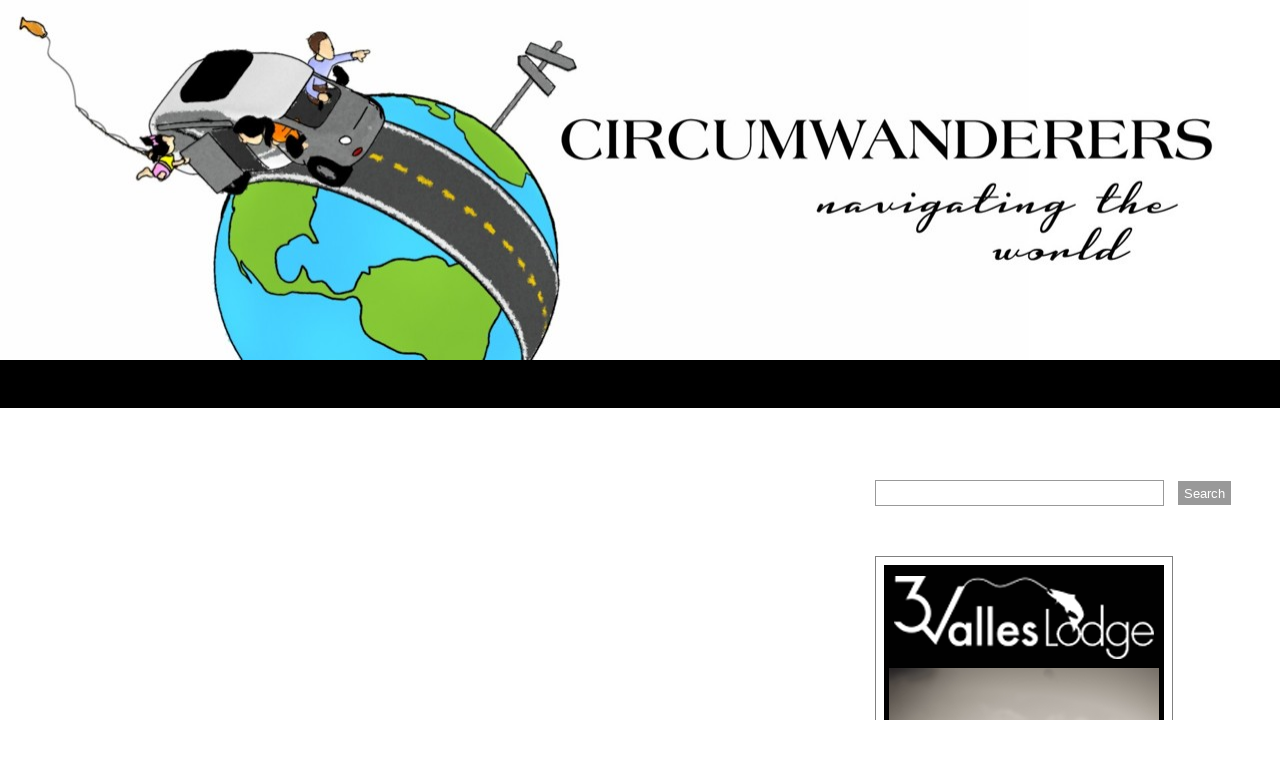

--- FILE ---
content_type: text/html; charset=UTF-8
request_url: https://circumwanderers.com/tag/golden-dorado/
body_size: 2669
content:

<!DOCTYPE html PUBLIC "-//W3C//DTD XHTML 1.0 Strict//EN" "http://www.w3.org/TR/xhtml1/DTD/xhtml1-strict.dtd">
<html xmlns:og="http://ogp.me/ns#" xmlns:fb="https://www.facebook.com/2008/fbml">
<head>
<meta http-equiv="Content-Type" content="text/html; charset=utf-8" />
<meta name="viewport" content="width=device-width, initial-scale=1, maximum-scale=1, user-scalable=1" />
<meta name="keywords" content="" />
<meta name="description" content="" />
<link id="stylesheet" href="https://circumwanderers.com/wp-content/themes/Circumwanderers/style.css" rel="stylesheet" type="text/css" />
<link href='https://fonts.googleapis.com/css?family=Crimson+Text' rel='stylesheet' type='text/css'>
<link href='https://fonts.googleapis.com/css?family=Noto+Sans:400,400italic,700,700italic&subset=latin,latin-ext' rel='stylesheet' type='text/css'>
<link href='https://fonts.googleapis.com/css?family=EB+Garamond&subset=latin,cyrillic,cyrillic-ext' rel='stylesheet' type='text/css'>
<script type="text/javascript" src="https://circumwanderers.com/wp-content/themes/Circumwanderers/js/jquery-3.5.1.min.js"></script>



<script>(function(d, s, id) {
  var js, fjs = d.getElementsByTagName(s)[0];
  if (d.getElementById(id)) return;
  js = d.createElement(s); js.id = id;
  js.src = "//connect.facebook.net/en_US/sdk.js#xfbml=1&version=v2.6";
  fjs.parentNode.insertBefore(js, fjs);
}(document, 'script', 'facebook-jssdk'));</script>

<script>window.twttr = (function(d, s, id) {
  var js, fjs = d.getElementsByTagName(s)[0],
    t = window.twttr || {};
  if (d.getElementById(id)) return t;
  js = d.createElement(s);
  js.id = id;
  js.src = "https://platform.twitter.com/widgets.js";
  fjs.parentNode.insertBefore(js, fjs);
 
  t._e = [];
  t.ready = function(f) {
    t._e.push(f);
  };
  return t;
}(document, "script", "twitter-wjs"));</script>
<script src="https://apis.google.com/js/platform.js" async defer></script>
<meta name='robots' content='max-image-preview:large' />
<link rel='dns-prefetch' href='//s.w.org' />
<link rel="alternate" type="application/rss+xml" title="Circumwanderers &raquo; Golden Dorado Tag Feed" href="https://circumwanderers.com/tag/golden-dorado/feed/" />
		<script type="text/javascript">
			window._wpemojiSettings = {"baseUrl":"https:\/\/s.w.org\/images\/core\/emoji\/13.1.0\/72x72\/","ext":".png","svgUrl":"https:\/\/s.w.org\/images\/core\/emoji\/13.1.0\/svg\/","svgExt":".svg","source":{"concatemoji":"https:\/\/circumwanderers.com\/wp-includes\/js\/wp-emoji-release.min.js?ver=5.8.10"}};
			!function(e,a,t){var n,r,o,i=a.createElement("canvas"),p=i.getContext&&i.getContext("2d");function s(e,t){var a=String.fromCharCode;p.clearRect(0,0,i.width,i.height),p.fillText(a.apply(this,e),0,0);e=i.toDataURL();return p.clearRect(0,0,i.width,i.height),p.fillText(a.apply(this,t),0,0),e===i.toDataURL()}function c(e){var t=a.createElement("script");t.src=e,t.defer=t.type="text/javascript",a.getElementsByTagName("head")[0].appendChild(t)}for(o=Array("flag","emoji"),t.supports={everything:!0,everythingExceptFlag:!0},r=0;r<o.length;r++)t.supports[o[r]]=function(e){if(!p||!p.fillText)return!1;switch(p.textBaseline="top",p.font="600 32px Arial",e){case"flag":return s([127987,65039,8205,9895,65039],[127987,65039,8203,9895,65039])?!1:!s([55356,56826,55356,56819],[55356,56826,8203,55356,56819])&&!s([55356,57332,56128,56423,56128,56418,56128,56421,56128,56430,56128,56423,56128,56447],[55356,57332,8203,56128,56423,8203,56128,56418,8203,56128,56421,8203,56128,56430,8203,56128,56423,8203,56128,56447]);case"emoji":return!s([10084,65039,8205,55357,56613],[10084,65039,8203,55357,56613])}return!1}(o[r]),t.supports.everything=t.supports.everything&&t.supports[o[r]],"flag"!==o[r]&&(t.supports.everythingExceptFlag=t.supports.everythingExceptFlag&&t.supports[o[r]]);t.supports.everythingExceptFlag=t.supports.everythingExceptFlag&&!t.supports.flag,t.DOMReady=!1,t.readyCallback=function(){t.DOMReady=!0},t.supports.everything||(n=function(){t.readyCallback()},a.addEventListener?(a.addEventListener("DOMContentLoaded",n,!1),e.addEventListener("load",n,!1)):(e.attachEvent("onload",n),a.attachEvent("onreadystatechange",function(){"complete"===a.readyState&&t.readyCallback()})),(n=t.source||{}).concatemoji?c(n.concatemoji):n.wpemoji&&n.twemoji&&(c(n.twemoji),c(n.wpemoji)))}(window,document,window._wpemojiSettings);
		</script>
		<style type="text/css">
img.wp-smiley,
img.emoji {
	display: inline !important;
	border: none !important;
	box-shadow: none !important;
	height: 1em !important;
	width: 1em !important;
	margin: 0 .07em !important;
	vertical-align: -0.1em !important;
	background: none !important;
	padding: 0 !important;
}
</style>
	<link rel='stylesheet' id='wp-block-library-css'  href='https://circumwanderers.com/wp-includes/css/dist/block-library/style.min.css?ver=5.8.10' type='text/css' media='all' />
<link rel="https://api.w.org/" href="https://circumwanderers.com/wp-json/" /><link rel="alternate" type="application/json" href="https://circumwanderers.com/wp-json/wp/v2/tags/309" /><link rel="EditURI" type="application/rsd+xml" title="RSD" href="https://circumwanderers.com/xmlrpc.php?rsd" />
<link rel="wlwmanifest" type="application/wlwmanifest+xml" href="https://circumwanderers.com/wp-includes/wlwmanifest.xml" /> 
<meta name="generator" content="WordPress 5.8.10" />
<link rel="icon" href="https://circumwanderers.com/wp-content/uploads/2016/05/cropped-Circumwanderers-32x32.jpg" sizes="32x32" />
<link rel="icon" href="https://circumwanderers.com/wp-content/uploads/2016/05/cropped-Circumwanderers-192x192.jpg" sizes="192x192" />
<link rel="apple-touch-icon" href="https://circumwanderers.com/wp-content/uploads/2016/05/cropped-Circumwanderers-180x180.jpg" />
<meta name="msapplication-TileImage" content="https://circumwanderers.com/wp-content/uploads/2016/05/cropped-Circumwanderers-270x270.jpg" />
</head>

<body data-rsssl=1>

<script>
	(function(i,s,o,g,r,a,m){i['GoogleAnalyticsObject']=r;i[r]=i[r]||function(){
	(i[r].q=i[r].q||[]).push(arguments)},i[r].l=1*new Date();a=s.createElement(o),
	m=s.getElementsByTagName(o)[0];a.async=1;a.src=g;m.parentNode.insertBefore(a,m)
	})(window,document,'script','https://www.google-analytics.com/analytics.js','ga');
	ga('create', 'UA-71688254-2', 'auto');
	ga('send', 'pageview');
</script>

<div id="fb-root"></div>

<div id="logo">
	<a href="https://circumwanderers.com"><img src="https://circumwanderers.com/wp-content/themes/Circumwanderers/images/logo.jpg" /></a>
</div>

<div id="main-menu">
<div class="menu"></div>
</div>

<div id="content-sidebar-container">
<div id="content">
<div class="option-row">
</div>
<div id="next-previous">
<div id="previous"></div>
<div id="next"></div>
</div>

</div>
<div id="sidebar">

<div id="search-2" class="sidebar-item">
	<form role="search" method="get" id="searchform" class="searchform" action="https://www.circumwanderers.com/">
		<div>
			<label class="screen-reader-text" for="s">Search for:</label>
			<input type="text" value="" name="s" id="s" />
			<input type="submit" id="searchsubmit" value="Search" />
		</div>
	</form>
</div>

<div id="sidebar-menu">
	<div class="menu"></div>
</div>

<div id="partners">	<a href="https://hemispheresunlimited.com/destinations/estancia-tres-valles/" target="_new" ><div class="partner"><img src="https://www.circumwanderers.com/wp-content/uploads/2016/06/Tres-Valles-Lodge-Rio-Pico-Argentina-Fly-Fishing-Destination-Come-on-Down-interlaced.png" class="partner-image" /></div></a>	<a href="https://hemispheresunlimited.com/destinations/bahia-de-los-suenos/" target="_new" ><div class="partner"><img src="https://www.circumwanderers.com/wp-content/uploads/2016/06/Roosters-Rock-2.jpg" class="partner-image" /></div></a></div>

</div></div>

<footer><div id="footer-container">
<div id="footer-left-menu" class="footer-item">
	<div class="menu"></div>
</div>

<div id="instagram-container" class="footer-item">
[instagram-feed num=9 cols=3]</div>
<div id="newsletter" class="footer-item">
	<div id="newsletter-title">Subscribe to the Blog!</div>
	<hr>
	<div id="newsletter-form">
		[mc4wp_form id="2850"]	</div>
	<div id="dont-worry">Don’t worry!  We will never share your email address with anyone, for any reason.</div>
</div>
</div>
<div class="spacer"></div>
<div id="credit-link">
© 2025 Circumwanderers<br />
Website created by <a href="https://hemispheresunlimited.com/solutions">HU Global Marketing Solutions</a>.
</div>
</footer>
<script type="text/javascript" src="https://circumwanderers.com/wp-content/themes/Circumwanderers/script.js"></script>
</body>
</html>

--- FILE ---
content_type: text/css
request_url: https://circumwanderers.com/wp-content/themes/Circumwanderers/style.css
body_size: 1798
content:
/*
File Name: style.css
Theme Name: Circumwanderers
Theme URI: http://www.circumwanderers.com
Description: Theme Developed for Circumwanderers
Author: Charles J Mize
License: RESTRICTED USE - All Rights Reserved by Circumwanderers © 2016 
*/

body { margin: 0; padding: 0; font-family: 'Crimson Text', 'EB Garamond', serif; }
#logo { width: 100%; height: 360px; background-color: white; }
#logo img { display: block; width: 1280px; height: 360px; margin: 0 auto; }

#main-menu { z-index: 10; position: absolute; width: 100%; background-color: black; font-family: 'Crimson Text', 'EB Garamond', serif; font-size: 20px; text-transform: uppercase; font-weight: 400; font-style: bold; text-align: center; padding: 9px 0; height: 30px; }
#main-menu ul { margin: 0; padding: 0; }
#main-menu ul li { display: inline; float: left; color: white; cursor: pointer; }
#main-menu ul li a { padding: 0 30px; text-decoration: none; color: white; }
#main-menu .sub-menu { display: block; padding-top: 10px; background-color: black; line-height: 0.9; padding-bottom: 10px; }
#main-menu .sub-menu li { display: block; float: none; padding: 9px; }
#main-menu .sub-menu li a { color: #FF6600; padding: 0; }

#content-sidebar-container { width: 1190px; display: block; float: none; clear: both; position: relative; z-index: 1; margin-top: 120px; }

#content { position: relative; display: inline-block; width: 810px; margin-bottom: 50px; }
#content img { margin: 30px auto; }
#content .thumbnail img { margin: 0; padding: 0;  margin-bottom: 20px; }
#content #featured-image { margin-bottom: 40px; }
#content #featured-image img { width: 800px; height: 380px; margin: 0; padding: 0; }
#content #date { font-family: 'Noto Sans', sans-serif; font-size: 12px; color: #888; text-transform: uppercase; text-align: center; }
#content #title { font-size: 33px; text-transform: uppercase; font-family: 'Crimson Text', 'EB Garamond', serif; font-weight: bold; text-align: center; }
#content #subtitle { font-size: 22px; font-family: 'Crimson Text', 'EB Garamond', serif; color: grey; text-align: center; }
#content #maincopy {  }
#content #maincopy img { margin: 0 auto; }
#content #author { text-align: center; font-family: 'Noto Sans', sans-serif; font-size: 16px; color: #AAA; font-style: italic; margin-top: 16px; margin-bottom: 8px; }
#content #author .author-name { text-transform: capitalize; font-weight: bold; }
#content #author .author-name a { color: #666; text-decoration: none; }

.left { float: left; padding-right: 20px; }
.right { float: right; padding-left: 20px; }
.alignleft { float: left; padding-right: 20px; }
.alignright { float: right; padding-left: 20px; }

.option { height: auto; width: 380px; padding: 0; display: inline-block; margin-bottom: 40px; margin-right: 20px; text-align: center; vertical-align: top; }
.option a { text-decoration: none; color: black; }
.option img { margin-bottom: 16px; }
.option .categories { font-family: 'Noto Sans', sans-serif; font-size: 12px; font-weight: bold; text-transform: uppercase; margin-bottom: 5px; }
.option .categories a { color: #FF6600; }
.option .title { font-size: 23px; font-weight: bold; text-transform: uppercase; line-height: 22px; margin: 16px auto; }
.option .date { font-size: 14px; font-style: italic; color: #333;  }
.option .author { font-family: 'Noto Sans', sans-serif; font-size: 16px; color: #444; margin-top: 0; margin-bottom: 10px; text-transform: capitalize; }
.option .author a { color: #444; text-decoration: none; }
.option-row { display: block; }
#next-previous { float: none; clear: both; display: block; text-align: center; padding-top: 40px; margin-right: 20px; }
#next-previous a { font-family: 'Crimson Text', 'EB Garamond', serif; font-size: 20px; text-decoration: none; color: white; text-transform: uppercase; }
#previous { width: 120px; height: 30px; padding: 8px; background-color: black; float: left; }
#next { width: 120px; height: 30px; padding: 8px; background-color: black; float: right; }

#social { height: 40px; padding-top: 60px; float: none; clear: both; display: block; }
#social .share-item { width: 20%; float: left; max-height: 25px; }
#social .share-item img { margin: 0; }

#comments { font-family: 'Lato', sans-serif; margin-top: 50px; display: block; clear: both; }
#comments h3 { display: none; margin: 0; font-family: 'Lato', sans-serif; padding: 0px; }
#comments .comments-header { font-weight: bold; text-transform: uppercase; }
#comments ol { list-style: none; padding: 0; }
cite { font-style: normal; }
#comments .comment { border: 1px solid #ddd; padding: 14px; margin: 20px 0; }
#comments .comment-header { width: 100%; font-size: 70%; color: grey; margin-bottom: 20px; }
#comments .comment-author { font-weight: bold; color: black; }
#comments .comment-content { font-size: 100%; }
#comments .comment-meta { margin-bottom: 10px; display: none; }
#comments .comment-meta a { color: #999; font-weight: normal; text-decoration: none; font-size: 12px; }
#comments p { margin: 0; margin-top: 4px; }
#comments img { margin: 0; }
#comments textarea { width: 98%; margin: 0; margin-top: 5px; padding: 5px; border: 1px solid #ddd; display: block; } 

#respond h3 { display: block; font-size: 100%; font-weight: bold; text-transform: uppercase; padding: 0px; }
#respond h3 a { color: black; }
#respond .reply, #respond form label { margin-top: 10px; font-size: 70%; text-transform: uppercase; }
#respond .reply a { color: #999; text-decoration: none; }
#respond form p { padding: 0px; margin-top: 10px; }
#respond form input { font-family: 'Lato', sans-serif; padding: 5px 0; width: 100%; border: 1px solid #ddd; display: block; }
#respond form a { color: #999; text-decoration: none; font-weight: bold; padding-left: 10px; }
#respond textarea { font-family: 'Lato', sans-serif; width: 98%; margin: 0; margin-top: 5px; padding: 5px; border: 1px solid #ddd; display: block; }
#respond #submitButton { font-family: 'Lato', sans-serif; font-size: 70%; text-transform: uppercase; height: 24px; background-color: #999; border: none; color: white; margin-top: 10px; }
#respond .google-badge { margin: 0; margin-top: 10px; text-align: left; }

#sidebar { position: relative; display: inline-block; width: 360px; float: right; }
.sidebar-item { margin-bottom: 50px; }

#searchform label { display: none; }
#searchform #s { width: 280px; height: 22px; color: grey; padding-left: 5px; border: 1px solid #999; margin-right: 10px; }
#searchform #searchsubmit { height: 24px; background-color: #999; border: none; color: white; }

#sidebar-menu { font-size: 20px; text-transform: uppercase; font-family: 'Crimson Text', 'EB Garamond', serif; font-weight: bold; }
#sidebar-menu ul { padding: 0; }
#sidebar-menu li { list-style: none; }
#sidebar-menu a { text-decoration: none; color: black; }

#tags ul { font-family: 'Crimson Text', 'EB Garamond' !important; }

footer { display: block; position: relative; float: none; clear: both; margin-top: 60px; background-color: black; color: white; }
#footer-container { width: 800px; margin-bottom: 50px; }
#footer-container .footer-item { padding-bottom: 50px; }
#footer-left-menu { padding-top: 30px; padding-right: 80px; max-width: 240px; display: block; float: left; }
#footer-left-menu ul { list-style-type: none; margin: 0; padding: 0; }
#footer-left-menu li { margin: 8px; color: white; }
#footer-left-menu a { color: white; font-family: 'Crimson Text', 'EB Garamond', serif; font-size: 20px; text-transform: uppercase; text-decoration: none; } 
#instagram-container { padding-top: 30px; display: block; max-height: 200px; margin-right: 80px; float: left; }
#newsletter { width: 240px; padding-top: 30px; display: block; float: left; }
#newsletter-title { color: white; font-family: 'Crimson Text', 'EB Garamond', serif; font-size: 20px; text-transform: uppercase; }
#newsletter-instruction { color: #999; font-size: 16px; font-style: italic; margin-top: 20px; margin-bottom: 30px; }
#newsletter-email { width: 165px; height: 22px; color: grey; padding-left: 5px; border: 1px solid #999; margin-right: 10px; }
#newsletter-submit { height: 24px; background-color: #999; border: none; color: white; }
#dont-worry { color: #999; font-family: Arial, sans-serif; font-size: 10px; margin-top: 17px; }
#credit-link { font-size: 14px; text-align: center; display: block; padding-bottom: 20px; }
#credit-link a { color: #FF6600; text-decoration: none; }

.spacer { display: block; clear: both; position: relative; float: none; }

#content-contact { position: relative; display: inline-block; width: 800px; margin-bottom: 50px; }
#content-contact #contact-form { margin-top: 40px; }
#content-contact #contact-form p { margin: 0; }
#content-contact #contact-form input { width: 320px; border: 1px solid #999; }
#content-contact #contact-form textarea { width: 316px; border: 1px solid #999; height: 50px; }
#content-contact #contact-form #submit { width: 120px; height: 24px; display: block; margin-top: 20px; }
#content #thank-you #thank-you-form p { margin: 0; font-style: italic, oblique; }
#content #thank-you #thank-you-form { margin-bottom: 30px; }
#content #thank-you #thank-you-message p { margin: 0; }
#content #thank-you .back { cursor: pointer; width: 120px; height: 24px; display: block; margin-top: 20px; background-color: #ccc; text-align: center; font-size: 16px; border: 1px solid #999; margin-top: 20px; }

#partners {  }
#partners .partner { display: inline-block; background-position: center; background-size: cover; background-repeat: no-repeat; position: relative; background-color: transparent; margin-bottom: 40px; padding: 8px; border: 1px solid grey; }
#partners .partner img { width: 280px; height: auto; display: inline; }
#partners a { vertical-align: top; }
#partners .partners-link { z-index: 0; }



--- FILE ---
content_type: text/plain
request_url: https://www.google-analytics.com/j/collect?v=1&_v=j102&a=572836533&t=pageview&_s=1&dl=https%3A%2F%2Fcircumwanderers.com%2Ftag%2Fgolden-dorado%2F&ul=en-us%40posix&sr=1280x720&vp=1280x720&_u=IEBAAEABAAAAACAAI~&jid=1961138236&gjid=1231257151&cid=945875462.1766512005&tid=UA-71688254-2&_gid=1083792811.1766512005&_r=1&_slc=1&z=1970030257
body_size: -452
content:
2,cG-BENZ5Z06HX

--- FILE ---
content_type: text/javascript
request_url: https://circumwanderers.com/wp-content/themes/Circumwanderers/script.js
body_size: 2064
content:
// JavaScript Document

$(document).ready(function(){

if(/(android|bb\d+|meego).+mobile|avantgo|bada\/|blackberry|blazer|compal|elaine|fennec|hiptop|iemobile|ip(hone|od)|ipad|iris|kindle|Android|Silk|lge |maemo|midp|mmp|netfront|opera m(ob|in)i|palm( os)?|phone|p(ixi|re)\/|plucker|pocket|psp|series(4|6)0|symbian|treo|up\.(browser|link)|vodafone|wap|windows (ce|phone)|xda|xiino/i.test(navigator.userAgent) 
		|| /1207|6310|6590|3gso|4thp|50[1-6]i|770s|802s|a wa|abac|ac(er|oo|s\-)|ai(ko|rn)|al(av|ca|co)|amoi|an(ex|ny|yw)|aptu|ar(ch|go)|as(te|us)|attw|au(di|\-m|r |s )|avan|be(ck|ll|nq)|bi(lb|rd)|bl(ac|az)|br(e|v)w|bumb|bw\-(n|u)|c55\/|capi|ccwa|cdm\-|cell|chtm|cldc|cmd\-|co(mp|nd)|craw|da(it|ll|ng)|dbte|dc\-s|devi|dica|dmob|do(c|p)o|ds(12|\-d)|el(49|ai)|em(l2|ul)|er(ic|k0)|esl8|ez([4-7]0|os|wa|ze)|fetc|fly(\-|_)|g1 u|g560|gene|gf\-5|g\-mo|go(\.w|od)|gr(ad|un)|haie|hcit|hd\-(m|p|t)|hei\-|hi(pt|ta)|hp( i|ip)|hs\-c|ht(c(\-| |_|a|g|p|s|t)|tp)|hu(aw|tc)|i\-(20|go|ma)|i230|iac( |\-|\/)|ibro|idea|ig01|ikom|im1k|inno|ipaq|iris|ja(t|v)a|jbro|jemu|jigs|kddi|keji|kgt( |\/)|klon|kpt |kwc\-|kyo(c|k)|le(no|xi)|lg( g|\/(k|l|u)|50|54|\-[a-w])|libw|lynx|m1\-w|m3ga|m50\/|ma(te|ui|xo)|mc(01|21|ca)|m\-cr|me(rc|ri)|mi(o8|oa|ts)|mmef|mo(01|02|bi|de|do|t(\-| |o|v)|zz)|mt(50|p1|v )|mwbp|mywa|n10[0-2]|n20[2-3]|n30(0|2)|n50(0|2|5)|n7(0(0|1)|10)|ne((c|m)\-|on|tf|wf|wg|wt)|nok(6|i)|nzph|o2im|op(ti|wv)|oran|owg1|p800|pan(a|d|t)|pdxg|pg(13|\-([1-8]|c))|phil|pire|pl(ay|uc)|pn\-2|po(ck|rt|se)|prox|psio|pt\-g|qa\-a|qc(07|12|21|32|60|\-[2-7]|i\-)|qtek|r380|r600|raks|rim9|ro(ve|zo)|s55\/|sa(ge|ma|mm|ms|ny|va)|sc(01|h\-|oo|p\-)|sdk\/|se(c(\-|0|1)|47|mc|nd|ri)|sgh\-|shar|sie(\-|m)|sk\-0|sl(45|id)|sm(al|ar|b3|it|t5)|so(ft|ny)|sp(01|h\-|v\-|v )|sy(01|mb)|t2(18|50)|t6(00|10|18)|ta(gt|lk)|tcl\-|tdg\-|tel(i|m)|tim\-|t\-mo|to(pl|sh)|ts(70|m\-|m3|m5)|tx\-9|up(\.b|g1|si)|utst|v400|v750|veri|vi(rg|te)|vk(40|5[0-3]|\-v)|vm40|voda|vulc|vx(52|53|60|61|70|80|81|83|85|98)|w3c(\-| )|webc|whit|wi(g |nc|nw)|wmlb|wonu|x700|yas\-|your|zeto|zte\-/i.test(navigator.userAgent.substr(0,4))) {
	  // tasks to do if it is a Mobile Device
	isMobile = true;
} else {
	isMobile = false;
}		



/////////////////////////////////// ATTACH STYLESHEETS TO MOBILE /////////////////////////

if( isMobile == true ){
	var $href = $('link[id="stylesheet"]').attr('href');
	var $newHref = $href.replace( 'style', 'mobile' );
	$('link[id="stylesheet"]').attr('href', $newHref )
};






//////////////////////////////////// ARRANGE MENU

function $centerItems(){
	$('#main-menu-container').width( $menuWidth );
	if( $('body').width() > $menuWidth ){
		$('#main-menu-container').css( 'margin-left', ( $('#main-menu').width() - $menuWidth ) / 2  );
		$('#content-sidebar-container').css( 'margin-left', ( $('body').width() - $('#content-sidebar-container').width() ) / 2 );
		$('#footer-container').css( 'margin-left', ( $('body').width() - $('#footer-container').width() ) / 2 );
	}
}

$('#main-menu ul li').each( function(){ /// REASSIGN CLASSES TO DIFFERENTIATE TOP LEVEL MENU ITEMS
	$(this).addClass( 'top-menu-item' );
});
$('.sub-menu li').each( function(){
	$(this).removeClass( 'top-menu-item' );
	$(this).addClass( 'sub-menu-item' );
});

var $menuItems = []; /// GET WIDTH OF EACH TOP LEVEL MENU ITEM AND OFFSET LEFT OF ENTIRE THING
$('.top-menu-item').each( function(){
	$menuItems.push( $(this).width() );
});
var $menuWidth = 0;
for( $i=0; $i<$menuItems.length; $i++ ){
	$menuWidth = $menuWidth + $menuItems[$i];
}

$('.sub-menu').hide();

if( isMobile == false ){
	$centerItems();
	$('.top-menu-item').hover( function(){
		var $thisWidth = $(this).width(); 
		$(this).children('.sub-menu').show().css( 'max-width', $thisWidth );
	}, function(){
		$(this).children('.sub-menu').hide();
	});
	$( window ).resize(function(){
		$centerItems();		
	});
	$('#content-sidebar-container').offset( { top: $('#logo').height() + $('#main-menu-container').height() + 120 } );
}else if( isMobile == true ){
	$('.top-menu-item:has(.sub-menu)').each( function(){
		var $tempText = $(this).children('a').text();
		var $tempChildren = $(this).children('.sub-menu');
		$(this).children().remove();
		$(this).text( $tempText );
		$(this).append( $tempChildren );
	});
	$('.top-menu-item').on( "click", function() {
		$(this).children('.sub-menu').show();
	});
}



////////////////////////////// FIX MENU TO TOP WHEN SCROLLING

if( isMobile == false ){
	var $menuTop = $(window).scrollTop() - $('#logo').height();
	if( $menuTop > 0 ){
		$('#main-menu').css( 'position', 'fixed' ).css( 'top', 0 );
	}else{
		$('#main-menu').css( 'position', 'absolute' ).css( 'top', $('#logo').height() );
	};
	
	$(window).resize( function(){ 
		var $menuTop = $(window).scrollTop() - $('#logo').height();
		if( $menuTop > 0 ){
			$('#main-menu').css( 'position', 'fixed' ).css( 'top', 0 );
		}else{
			$('#main-menu').css( 'position', 'absolute' ).css( 'top', $('#logo').height() );
		};
	});
	$(window).scroll( function(){
		var $menuTop = $(window).scrollTop() - $('#logo').height();
		if( $menuTop > 0 ){
			$('#main-menu').css( 'position', 'fixed' ).css( 'top', 0 );
		}else{
			$('#main-menu').css( 'position', 'absolute' ).css( 'top', $('#logo').height() );
		};
	});
}



////////////////////////////// HIDE PREVIOUS/NEXT WHEN EMPTY

function $hidePreviousNext( $button ){
	if( $button.text().length == 0 ){
		$button.hide();
	}
}
$hidePreviousNext( $('#previous') );
$hidePreviousNext( $('#next') );




/// END DOCUMENT.READY
});